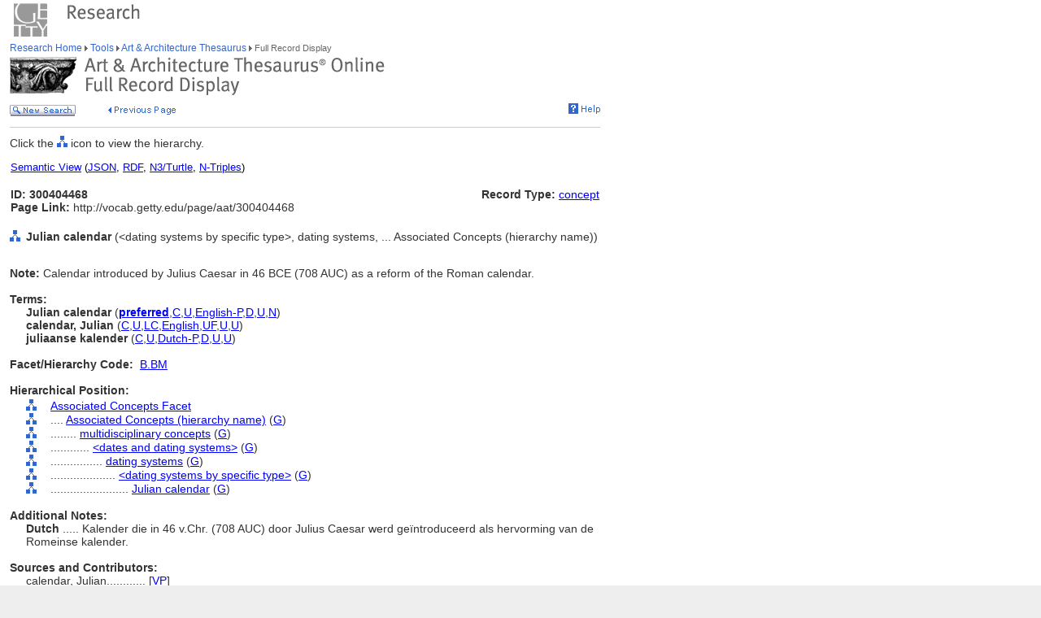

--- FILE ---
content_type: text/html;charset=utf-8
request_url: https://www.getty.edu/vow/AATFullDisplay?find=&logic=AND&note=&page=1&subjectid=300404468
body_size: 27429
content:



<HTML>
<HEAD>

<TITLE>Art &amp; Architecture Thesaurus Full Record Display (Getty Research)</TITLE>
<meta http-equiv="content-type" content="text/html; charset=utf-8">

<!-- Google Tag Manager -->
<script>(function(w,d,s,l,i){w[l]=w[l]||[];w[l].push({'gtm.start':
new Date().getTime(),event:'gtm.js'});var f=d.getElementsByTagName(s)[0],
j=d.createElement(s),dl=l!='dataLayer'?'&l='+l:'';j.async=true;j.src=
'https://www.googletagmanager.com/gtm.js?id='+i+dl;f.parentNode.insertBefore(j,f);
})(window,document,'script','dataLayer','GTM-NRDC63K');</script>
<!-- End Google Tag Manager -->

<SCRIPT language=JavaScript>
<!--
        rollImage = new Array();
        rollImage[0] = new Image(9,7);
        rollImage[0].src= "/global/images/resrch_blank.gif";
        rollImage[1] = new Image(9,7);
        rollImage[1].src = "/global/images/resrch_arrow.gif";
        rollImage[2] = new Image(9,7);
        rollImage[2].src = "/global/images/resrch_arrow_up.gif";
        rollImage[3] = new Image(9,50);
        rollImage[3].src = "/global/images/resrch_arrow_top.gif";
        rollImage[4] = new Image(9,50);
        rollImage[4].src = "/global/images/resrch_blank_top.gif";

function code_lookup(anchor,flag) {
    win = window.open('../research/tools/vocabularies/aat/AATCodeLookup.html' +
                      '?flag=' + escape(flag) + '#' + anchor,'',
                      'innerwidth=600,width=600,innerheight=280,height=280,' +
                      'scrollbars=1,toolbar=0,' +
                      'location=0,directories=0,status=0,menubar=0,resizable=1');
    win.focus();
}

function tooltip(text) {
    window.status = unescape(text);
    return true;
}

function help_popup() {
    win = window.open("//research/tools/vocabularies/aat/help.html","help_popup",
                      "innerwidth=740,width=740,innerheight=500,height=500," +
                      "scrollbars=1,toolbar=0,location=0,directories=0," +
                      "status=0,menubar=1,resizable=1");
    win.focus();
}

function facet_popup() {
    win = window.open("//research/tools/vocabularies/aat/AATFacetPopup.html","facet_popup",
                      "innerwidth=600,width=600,innerheight=500,height=500," +
                      "scrollbars=1,toolbar=0,location=0,directories=0," +
                      "status=0,menubar=1,resizable=1");
    win.focus();
}

function general_popup(URL,features) { // MCB may2008
    win = window.open(URL,"gen_popup",features);
    win.focus();
}

function image_popup(imgsrc,tombstone,features) { // MCB jan2010
	   var imgtaghtml =  "<img src='vow/" + imgsrc + "' border=0>"
	   tombstone = "<p>"+tombstone+"</p>";
	   win = window.open( "", "img_popup", features); 
	   win.document.write("<html><body>");
	   win.document.write(imgtaghtml);
	   win.document.write(tombstone);
       win.document.write("</body></html>");
/*
       var iWidth = (NS)?window.innerWidth:document.body.clientWidth;  // declase NS global var if not already available
       var iHeight = (NS)?window.innerHeight:document.body.clientHeight; 
       var iWidth = document.images[0].width - iWidth; 
       var iHeight = document.images[0].height - iHeight; 
       win.resizeBy(iWidth, iHeight); 
 */
       win.focus(); 
}; 


// -->
</SCRIPT>
<SCRIPT src="/global/jscript/global.js"></SCRIPT>
<style>a {text-decoration-line:underline; text-decoration-color:blue; color:blue} a:visited {color:purple}</style>
</HEAD>

<BODY BGCOLOR="#FFFFFF" MARGINHEIGHT="0" MARGINWIDTH="0" TOPMARGIN="0" LEFTMARGIN="0" LINK="#3366CC" ALINK="#663399" VLINK="#663399">

<!-- Google Tag Manager (noscript) -->
<noscript><iframe src=https://www.googletagmanager.com/ns.html?id=GTM-NRDC63K
height="0" width="0" style="display:none;visibility:hidden"></iframe></noscript>
<!-- End Google Tag Manager (noscript) -->

<div style="width:100%; background-color:white"><TABLE CELLSPACING="0" CELLPADDING="0" BORDER="0" WIDTH="758">
<tr><td><IMG SRC="/global/images/ghost.gif" ALT="" WIDTH="12" HEIGHT="1" BORDER="0"></td><td valign="top"><A HREF="/"><IMG SRC="/global/images/global_logo_new.gif" ALT="The Getty" WIDTH="50" HEIGHT="50" BORDER="0"></A><IMG SRC="/global/images/ghost.gif" ALT="" WIDTH="20" HEIGHT="50" BORDER="0"><IMG SRC="/global/images/global_header_research.gif" ALT="Research Institute" WIDTH="96" HEIGHT="20" BORDER="0" vspace="5" align="top"></td>
</TR>
<tr>
<TD><IMG SRC="/global/images/ghost.gif" ALT="" WIDTH="1" HEIGHT="1" BORDER="0"></td>
<td valign="top">
<!-- PRINT TABLE -->
<TABLE CELLSPACING="1" CELLPADDING="0" BORDER="0" WIDTH=100%>
<TR>
    <TD><IMG SRC="/global/images/ghost.gif" ALT="" WIDTH="20" HEIGHT="1" BORDER="0"></TD>
    <TD><IMG SRC="/global/images/ghost.gif" ALT="" WIDTH="25" HEIGHT="1" BORDER="0"></TD>
    <TD><IMG SRC="/global/images/ghost.gif" ALT="" WIDTH="25" HEIGHT="1" BORDER="0"></TD>
    <TD><IMG SRC="/global/images/ghost.gif" ALT="" WIDTH="300" HEIGHT="1" BORDER="0"></TD>
    <TD><IMG SRC="/global/images/ghost.gif" ALT="" WIDTH="200" HEIGHT="1" BORDER="0"></TD>
    <TD><IMG SRC="/global/images/ghost.gif" ALT="" WIDTH="20" HEIGHT="1" BORDER="0"></TD>
</TR>

<!-- start breadcrumbs -->
<TR>
	<TD VALIGN="top" colspan="5"><A HREF="/research/" CLASS="nav">Research Home </A>
	<img src="/global/images/global_arrow.gif" width="4" height="7" border="0" alt=""><A HREF="/research/tools/" CLASS="nav"> Tools </A><img src="/global/images/global_arrow.gif" width="4" height="7" border="0" alt=""><A HREF="/research/tools/vocabularies/aat/" CLASS="nav"> Art &amp; Architecture Thesaurus </A><img src="/global/images/global_arrow.gif" width="4" height="7" border="0" alt=""><SPAN CLASS="nav_on"> Full Record Display <br></SPAN>
	</TD>
	<TD><IMG SRC="/global/images/ghost.gif" ALT="" WIDTH="1" HEIGHT="1" BORDER="0"></TD>
</TR>
<!-- end breadcrumbs -->
<tr>
	<td colspan="5"><IMG SRC="/global/images/ghost.gif" ALT="" WIDTH="1" HEIGHT="3" BORDER="0"></td>
	<TD><IMG SRC="/global/images/ghost.gif" ALT="" WIDTH="1" HEIGHT="1" BORDER="0"></TD>
</tr>
<TR>
	<TD VALIGN="top" colspan="5"><img src="/research/tools/vocabularies/images/header_aat_record_display.gif" alt="Art &amp; Architecture Thesaurus Full Record Display" width="461" height="47" border="0"></TD>
	<TD><IMG SRC="/global/images/ghost.gif" ALT="" WIDTH="1" HEIGHT="1" BORDER="0"></TD>
</TR>
<tr>
	<td colspan="5"><IMG SRC="/global/images/ghost.gif" ALT="" WIDTH="1" HEIGHT="10" BORDER="0"></td>
	<TD><IMG SRC="/global/images/ghost.gif" ALT="" WIDTH="1" HEIGHT="1" BORDER="0"></TD>
</tr>
<tr>
	<td valign="top" colspan="4"><A href="/research/tools/vocabularies/aat/?find=&logic=AND&note=&page=1"><img src="/global/images/global_new_search.gif" alt="New Search" width="81" height="14" border="0"></A>
        <IMG SRC="/global/images/ghost.gif" WIDTH=30 HEIGHT=1>
        <A HREF="javascript:history.back()"><IMG SRC="/research/tools/vocabularies/images/previous_page.gif" WIDTH=90 HEIGHT=14 BORDER=0 ALT="Previous Page"></A></td>
	<td valign="top" align="right"><A HREF="javascript:help_popup()"><img src="/global/images/global_help.gif" alt="Help" width="39" height="13" border="0"></A></td>
</tr>

<tr>
	<td colspan="5"><IMG SRC="/global/images/ghost.gif" ALT="" WIDTH="1" HEIGHT="10" BORDER="0"></td>
	<TD><IMG SRC="/global/images/ghost.gif" ALT="" WIDTH="1" HEIGHT="1" BORDER="0"></TD>
</tr>
<tr>
	<td colspan="5" bgcolor="#cccccc"><IMG SRC="/global/images/ghost.gif" ALT="" WIDTH="1" HEIGHT="1" BORDER="0"></td>
	<TD><IMG SRC="/global/images/ghost.gif" ALT="" WIDTH="1" HEIGHT="1" BORDER="0"></TD>
</tr>
<tr>
	<td colspan="5"><IMG SRC="/global/images/ghost.gif" ALT="" WIDTH="1" HEIGHT="10" BORDER="0"></td>
	<TD><IMG SRC="/global/images/ghost.gif" ALT="" WIDTH="1" HEIGHT="1" BORDER="0"></TD>
</tr>
<TR>
        <TD COLSPAN=5><P>Click the <IMG SRC='/global/images/global_hierarchy.gif' WIDTH=13 HEIGHT=14> icon to view the hierarchy.</P></TD>
</TR>

<tr><td colspan="5"><table width="100%"><tr><td colspan="3" style="vertical-align:bottom;font-family:arial;font-size:13" align="left"><A HREF="https://vocab.getty.edu/aat/300404468"><u>Semantic View</u></A>&nbsp;(<A HREF="https://vocab.getty.edu/aat/300404468.json"><u>JSON</u></A>,&nbsp;<A HREF="https://vocab.getty.edu/aat/300404468.rdf"><u>RDF</u></A>,&nbsp;<A HREF="https://vocab.getty.edu/aat/300404468.ttl"><u>N3/Turtle</u></A>,&nbsp;<A HREF="https://vocab.getty.edu/aat/300404468.nt"><u>N-Triples</u></A>)</td></tr><tr><TD COLSPAN=3 NOWRAP><SPAN CLASS=page><BR><B>ID: 300404468</B><BR><B>Page Link:</B> http://vocab.getty.edu/page/aat/300404468</SPAN><BR>&nbsp;</TD>
<TD ALIGN=RIGHT VALIGN=TOP NOWRAP COLSPAN=2><SPAN CLASS=page><BR><B>Record Type:</B> <A HREF="javascript:code_lookup('record_type','RTC')">concept</A></SPAN></TD>
</TR></table></td></tr>
<TR>
<TD VALIGN=TOP><A HREF="AATHierarchy?find=&logic=AND&note=&page=1&subjectid=300404468"><IMG SRC="/global/images/global_hierarchy.gif" WIDTH=13 HEIGHT=14 BORDER=0></A></TD>
<TD COLSPAN=4 VALIGN=BOTTOM><SPAN CLASS=page><B>Julian calendar</B> (&lt;dating systems by specific type&gt;, dating systems, ... Associated Concepts (hierarchy name))</SPAN></TD></TR>
<TR><TD><P>&nbsp;</P></TD></TR>
<TR>
<TD COLSPAN=5><SPAN CLASS=page><B>Note: </B>Calendar introduced by Julius Caesar in 46 BCE (708 AUC) as a reform of the Roman calendar.<BR>&nbsp;</SPAN></TD></TR>
<TR>
<TD COLSPAN=3><SPAN CLASS=page><B>Terms:</B></SPAN></TD></TR>
<TR><TD></TD><TD COLSPAN=4><TABLE CELLSPACING=1 CELLPADDING=0 BORDER=0>
<TR VALIGN=top><TD VALIGN=TOP><SPAN CLASS=page><NOBR><B>Julian calendar</B> (<A HREF='javascript:code_lookup("preferred","")' onMouseOver='return tooltip("Preferred Term")' onMouseOut="return tooltip('')"><B>preferred</B></A>,<A HREF='javascript:code_lookup("historical","HC")' onMouseOver='return tooltip("Historical flag: Current")' onMouseOut="return tooltip('')">C</A>,<A HREF='javascript:code_lookup("vernacular","VU")' onMouseOver='return tooltip("Vernacular flag: Undetermined")' onMouseOut="return tooltip('')">U</A>,<A HREF='javascript:code_lookup("language","English-Preferred")' onMouseOver='return tooltip("Language of the Term: English-Preferred")' onMouseOut="return tooltip('')">English-P</A>,<A HREF='javascript:code_lookup("term_type","TD")' onMouseOver='return tooltip("Term Type flag: Descriptor")' onMouseOut="return tooltip('')">D</A>,<A HREF='javascript:code_lookup("status","U")' onMouseOver="return tooltip('Language Status: Undetermined')" onMouseOut="return tooltip('')">U</A>,<A HREF='javascript:code_lookup("xpos","XN")' onMouseOver="return tooltip('Part of Speech: Noun')" onMouseOut="return tooltip('')">N</A>)</NOBR>
</SPAN></TD></TR>
<TR VALIGN=top><TD VALIGN=TOP><SPAN CLASS=page><NOBR><B>calendar, Julian</B> (<A HREF='javascript:code_lookup("historical","HC")' onMouseOver='return tooltip("Historical flag: Current")' onMouseOut="return tooltip('')">C</A>,<A HREF='javascript:code_lookup("vernacular","VU")' onMouseOver='return tooltip("Vernacular flag: Undetermined")' onMouseOut="return tooltip('')">U</A>,<A HREF='javascript:code_lookup("aacr2","AY")' onMouseOver='return tooltip("AACR2")' onMouseOut="return tooltip('')">LC</A>,<A HREF='javascript:code_lookup("language","English")' onMouseOver='return tooltip("Language of the Term: English")' onMouseOut="return tooltip('')">English</A>,<A HREF='javascript:code_lookup("term_type","TUF")' onMouseOver='return tooltip("Term Type flag: \"Use for\" term")' onMouseOut="return tooltip('')">UF</A>,<A HREF='javascript:code_lookup("status","U")' onMouseOver="return tooltip('Language Status: Undetermined')" onMouseOut="return tooltip('')">U</A>,<A HREF='javascript:code_lookup("xpos","XU")' onMouseOver="return tooltip('Part of Speech: Undetermined')" onMouseOut="return tooltip('')">U</A>)</NOBR>
</SPAN></TD></TR>
<TR VALIGN=top><TD VALIGN=TOP><SPAN CLASS=page><NOBR><B>juliaanse kalender</B> (<A HREF='javascript:code_lookup("historical","HC")' onMouseOver='return tooltip("Historical flag: Current")' onMouseOut="return tooltip('')">C</A>,<A HREF='javascript:code_lookup("vernacular","VU")' onMouseOver='return tooltip("Vernacular flag: Undetermined")' onMouseOut="return tooltip('')">U</A>,<A HREF='javascript:code_lookup("language","Dutch-Preferred")' onMouseOver='return tooltip("Language of the Term: Dutch-Preferred")' onMouseOut="return tooltip('')">Dutch-P</A>,<A HREF='javascript:code_lookup("term_type","TD")' onMouseOver='return tooltip("Term Type flag: Descriptor")' onMouseOut="return tooltip('')">D</A>,<A HREF='javascript:code_lookup("status","U")' onMouseOver="return tooltip('Language Status: Undetermined')" onMouseOut="return tooltip('')">U</A>,<A HREF='javascript:code_lookup("xpos","XU")' onMouseOver="return tooltip('Part of Speech: Undetermined')" onMouseOut="return tooltip('')">U</A>)</NOBR>
</SPAN></TD></TR>
</TABLE></TD></TR>
<TR>
<TD COLSPAN=5 NOWRAP><SPAN CLASS=page><BR><B>Facet/Hierarchy Code:</B> &nbsp;<A HREF="javascript:facet_popup()" onMouseOver='return tooltip("Facet/Hierarchy Code: B.BM")' onMouseOut='return tooltip("")'>B.BM</A></SPAN></TD></TR>
<TR>
<TD COLSPAN=5><SPAN CLASS=page><BR><B>Hierarchical Position:</B></SPAN><BR><IMG SRC='/global/images/ghost.gif' WIDTH=1 HEIGHT=3></TD></TR>
<TR><TD></TD>
<TD VALIGN=top><A HREF="AATHierarchy?find=&logic=AND&note=&page=1&subjectid=300264086"><IMG SRC='/global/images/global_hierarchy.gif' BORDER=0 ALT="Hierarchy of Associated Concepts Facet" WIDTH=13 HEIGHT=14></A><BR><IMG SRC='/global/images/ghost.gif' WIDTH=1 HEIGHT=3></TD>
<TD VALIGN=top COLSPAN=3 NOWRAP><SPAN CLASS=page><A HREF="AATFullDisplay?find=&logic=AND&note=&page=1&subjectid=300264086">Associated Concepts Facet</A> </TD></TR>
<TR><TD></TD>
<TD VALIGN=top><A HREF="AATHierarchy?find=&logic=AND&note=&page=1&subjectid=300055126"><IMG SRC='/global/images/global_hierarchy.gif' BORDER=0 ALT="Hierarchy of Associated Concepts (hierarchy name)" WIDTH=13 HEIGHT=14></A><BR><IMG SRC='/global/images/ghost.gif' WIDTH=1 HEIGHT=3></TD>
<TD VALIGN=top COLSPAN=3 NOWRAP><SPAN CLASS=page>....&nbsp;<A HREF="AATFullDisplay?find=&logic=AND&note=&page=1&subjectid=300055126">Associated Concepts (hierarchy name)</A> (<A HREF='javascript:code_lookup("rel_type","RG")' onMouseOver="return tooltip('Hierarchy Relationship Type: Genus/Species-BTG')" onMouseOut="return tooltip('')">G</A>) </TD></TR>
<TR><TD></TD>
<TD VALIGN=top><A HREF="AATHierarchy?find=&logic=AND&note=&page=1&subjectid=300163707"><IMG SRC='/global/images/global_hierarchy.gif' BORDER=0 ALT="Hierarchy of multidisciplinary concepts" WIDTH=13 HEIGHT=14></A><BR><IMG SRC='/global/images/ghost.gif' WIDTH=1 HEIGHT=3></TD>
<TD VALIGN=top COLSPAN=3 NOWRAP><SPAN CLASS=page>........&nbsp;<A HREF="AATFullDisplay?find=&logic=AND&note=&page=1&subjectid=300163707">multidisciplinary concepts</A> (<A HREF='javascript:code_lookup("rel_type","RG")' onMouseOver="return tooltip('Hierarchy Relationship Type: Genus/Species-BTG')" onMouseOut="return tooltip('')">G</A>) </TD></TR>
<TR><TD></TD>
<TD VALIGN=top><A HREF="AATHierarchy?find=&logic=AND&note=&page=1&subjectid=300404572"><IMG SRC='/global/images/global_hierarchy.gif' BORDER=0 ALT="Hierarchy of &lt;dates and dating systems&gt;" WIDTH=13 HEIGHT=14></A><BR><IMG SRC='/global/images/ghost.gif' WIDTH=1 HEIGHT=3></TD>
<TD VALIGN=top COLSPAN=3 NOWRAP><SPAN CLASS=page>............&nbsp;<A HREF="AATFullDisplay?find=&logic=AND&note=&page=1&subjectid=300404572">&lt;dates and dating systems&gt;</A> (<A HREF='javascript:code_lookup("rel_type","RG")' onMouseOver="return tooltip('Hierarchy Relationship Type: Genus/Species-BTG')" onMouseOut="return tooltip('')">G</A>) </TD></TR>
<TR><TD></TD>
<TD VALIGN=top><A HREF="AATHierarchy?find=&logic=AND&note=&page=1&subjectid=300404573"><IMG SRC='/global/images/global_hierarchy.gif' BORDER=0 ALT="Hierarchy of dating systems" WIDTH=13 HEIGHT=14></A><BR><IMG SRC='/global/images/ghost.gif' WIDTH=1 HEIGHT=3></TD>
<TD VALIGN=top COLSPAN=3 NOWRAP><SPAN CLASS=page>................&nbsp;<A HREF="AATFullDisplay?find=&logic=AND&note=&page=1&subjectid=300404573">dating systems</A> (<A HREF='javascript:code_lookup("rel_type","RG")' onMouseOver="return tooltip('Hierarchy Relationship Type: Genus/Species-BTG')" onMouseOut="return tooltip('')">G</A>) </TD></TR>
<TR><TD></TD>
<TD VALIGN=top><A HREF="AATHierarchy?find=&logic=AND&note=&page=1&subjectid=300404467"><IMG SRC='/global/images/global_hierarchy.gif' BORDER=0 ALT="Hierarchy of &lt;dating systems by specific type&gt;" WIDTH=13 HEIGHT=14></A><BR><IMG SRC='/global/images/ghost.gif' WIDTH=1 HEIGHT=3></TD>
<TD VALIGN=top COLSPAN=3 NOWRAP><SPAN CLASS=page>....................&nbsp;<A HREF="AATFullDisplay?find=&logic=AND&note=&page=1&subjectid=300404467">&lt;dating systems by specific type&gt;</A> (<A HREF='javascript:code_lookup("rel_type","RG")' onMouseOver="return tooltip('Hierarchy Relationship Type: Genus/Species-BTG')" onMouseOut="return tooltip('')">G</A>) </TD></TR>
<TR><TD></TD>
<TD VALIGN=top><A HREF="AATHierarchy?find=&logic=AND&note=&page=1&subjectid=300404468"><IMG SRC='/global/images/global_hierarchy.gif' BORDER=0 ALT="Hierarchy of Julian calendar" WIDTH=13 HEIGHT=14></A><BR><IMG SRC='/global/images/ghost.gif' WIDTH=1 HEIGHT=3></TD>
<TD VALIGN=top COLSPAN=3 NOWRAP><SPAN CLASS=page>........................&nbsp;<A HREF="AATFullDisplay?find=&logic=AND&note=&page=1&subjectid=300404468">Julian calendar</A> (<A HREF='javascript:code_lookup("rel_type","RG")' onMouseOver="return tooltip('Hierarchy Relationship Type: Genus/Species-BTG')" onMouseOut="return tooltip('')">G</A>) </TD></TR>
<TR>
<TD COLSPAN=5><SPAN CLASS=page><BR><B>Additional Notes:</B></SPAN></TD></TR>
<TR><TD></TD><TD COLSPAN=4>
<TABLE CELLSPACING=1 CELLPADDING=0 BORDER=0>
<TR>
<TD COLSPAN=5><SPAN CLASS=page><B>Dutch </B>.....&nbsp;Kalender die in 46 v.Chr. (708 AUC) door Julius Caesar werd geïntroduceerd als hervorming van de Romeinse kalender.&nbsp;</SPAN></TD></TR>
</TABLE>
</TR><TR>
<TD COLSPAN=5><SPAN CLASS=page><BR><B>Sources and Contributors:</B></SPAN></TD></TR>
<TR>
<TD></TD>
<TD COLSPAN=4><SPAN CLASS=page><TABLE CELLSPACING=1 CELLPADDING=0 BORDER=0>
<TR>
<TD VALIGN=TOP NOWRAP><SPAN CLASS=page>calendar, Julian............&nbsp;</SPAN></TD>
<TD VALIGN=TOP><SPAN CLASS=page>[<A HREF="AATContributor?find=&logic=AND&note=&page=1&contribid=10000000" onMouseOver='return tooltip("Contributor: Getty Vocabulary Program")' onMouseOut="return tooltip('')">VP</A>]</SPAN></TD>
<TR><TD VALIGN=TOP ALIGN=RIGHT><SPAN CLASS=page>.............................&nbsp;</SPAN></TD>
<TD VALIGN=TOP><SPAN CLASS=page><A HREF='AATSource?find=&logic=AND&note=&page=1&sourceid=2000094828'>Getty Vocabulary Program rules</A> </SPAN></TD>
</TR>
<TR><TD VALIGN=TOP ALIGN=RIGHT><SPAN CLASS=page>.............................&nbsp;</SPAN></TD>
<TD VALIGN=TOP><SPAN CLASS=page><A HREF='AATSource?find=&logic=AND&note=&page=1&sourceid=2000093511'>Library of Congress Authorities online (2002-)</A> sh 85018840</SPAN></TD>
</TR>
</TABLE>
<TABLE CELLSPACING=1 CELLPADDING=0 BORDER=0>
<TR>
<TD VALIGN=TOP NOWRAP><SPAN CLASS=page>juliaanse kalender............&nbsp;</SPAN></TD>
<TD VALIGN=TOP><SPAN CLASS=page>[<A HREF="AATContributor?find=&logic=AND&note=&page=1&contribid=10000205" onMouseOver='return tooltip("Contributor: Netherlands Institute for Art History (RKD, The Hague) and the Royal Institute for Cultural Heritage (Brussels); Dutch translation collaboration between the Netherlands and Flanders-Preferred")' onMouseOut="return tooltip('')">AAT-Ned Preferred</A>]</SPAN></TD>
<TR><TD VALIGN=TOP ALIGN=RIGHT><SPAN CLASS=page>...................................&nbsp;</SPAN></TD>
<TD VALIGN=TOP><SPAN CLASS=page><A HREF='AATSource?find=&logic=AND&note=&page=1&sourceid=2000113770'>AAT-Ned (1994-)</A> </SPAN></TD>
</TR>
<TR><TD VALIGN=TOP ALIGN=RIGHT><SPAN CLASS=page>...................................&nbsp;</SPAN></TD>
<TD VALIGN=TOP><SPAN CLASS=page><A HREF='AATSource?find=&logic=AND&note=&page=1&sourceid=2000109894'>UvA Talen</A> </SPAN></TD>
</TR>
<TR><TD VALIGN=TOP ALIGN=RIGHT><SPAN CLASS=page>...................................&nbsp;</SPAN></TD>
<TD VALIGN=TOP><SPAN CLASS=page><A HREF='AATSource?find=&logic=AND&note=&page=1&sourceid=2000099090'>Van Dale Online Woordenboek (2014-)</A> </SPAN></TD>
</TR>
</TABLE>
<TABLE CELLSPACING=1 CELLPADDING=0 BORDER=0>
<TR>
<TD VALIGN=TOP NOWRAP><SPAN CLASS=page>Julian calendar............&nbsp;</SPAN></TD>
<TD VALIGN=TOP><SPAN CLASS=page>[<A HREF="AATContributor?find=&logic=AND&note=&page=1&contribid=10000000" onMouseOver='return tooltip("Contributor: Getty Vocabulary Program-Preferred")' onMouseOut="return tooltip('')">VP Preferred</A>]</SPAN></TD>
<TR><TD VALIGN=TOP ALIGN=RIGHT><SPAN CLASS=page>.............................&nbsp;</SPAN></TD>
<TD VALIGN=TOP><SPAN CLASS=page><A HREF='AATSource?find=&logic=AND&note=&page=1&sourceid=2000093795'>Encyclopedia Britannica Online (2002-)</A> </SPAN></TD>
</TR>
<TR><TD VALIGN=TOP ALIGN=RIGHT><SPAN CLASS=page>.............................&nbsp;</SPAN></TD>
<TD VALIGN=TOP><SPAN CLASS=page><A HREF='AATSource?find=&logic=AND&note=&page=1&sourceid=2000079228'>Grove Art Online (2008-)</A> </SPAN></TD>
</TR>
<TR><TD VALIGN=TOP ALIGN=RIGHT><SPAN CLASS=page>.............................&nbsp;</SPAN></TD>
<TD VALIGN=TOP><SPAN CLASS=page><A HREF='AATSource?find=&logic=AND&note=&page=1&sourceid=2000093511'>Library of Congress Authorities online (2002-)</A> </SPAN></TD>
</TR>
<TR><TD VALIGN=TOP ALIGN=RIGHT><SPAN CLASS=page>.............................&nbsp;</SPAN></TD>
<TD VALIGN=TOP><SPAN CLASS=page><A HREF='AATSource?find=&logic=AND&note=&page=1&sourceid=2000114707'>Oxford English Dictionary Online (2002-)</A> </SPAN></TD>
</TR>
</TABLE>
<TABLE CELLSPACING=1 CELLPADDING=0 BORDER=0>
<TR><TD><SPAN CLASS=page>&nbsp;</SPAN></TD></TR>
<TD NOWRAP VALIGN=TOP><SPAN CLASS=page><B>Subject:</B> .....&nbsp;</SPAN></TD>
<TD><SPAN CLASS=page>[<A HREF='AATContributor?find=&logic=AND&note=&page=1&contribid=10000000' onMouseOver='return tooltip("Contributor: Getty Vocabulary Program")' onMouseOut="return tooltip('')">VP</A>]</SPAN></TD></TR>
<TABLE CELLSPACING=1 CELLPADDING=0 BORDER=0>
<TR><TD><SPAN CLASS=page>&nbsp;</SPAN></TD></TR>
<TR><TD NOWRAP VALIGN=TOP><SPAN CLASS=page><B>Note:</B></SPAN></TD></TR>
<TR><TD><SPAN CLASS=page>English</SPAN></TD><TD ALIGN=RIGHT VALIGN=TOP><SPAN CLASS=page> ..........&nbsp;</SPAN></TD><TD><SPAN CLASS=page>[<A HREF='AATContributor?find=&logic=AND&note=&page=1&contribid=10000000' onMouseOver='return tooltip("Contributor: Getty Vocabulary Program")' onMouseOut="return tooltip('')">VP</A>]</SPAN></TD></TR>
<TR>
<TD></TD><TD ALIGN=RIGHT VALIGN=TOP><SPAN CLASS=page> ..........&nbsp;</SPAN></TD><TD><SPAN CLASS=page><A HREF='AATSource?find=&logic=AND&note=&page=1&sourceid=2000093795'>Encyclopedia Britannica Online (2002-)</A> </SPAN></TD></TR>
<TR><TD><SPAN CLASS=page>Dutch</SPAN></TD><TD ALIGN=RIGHT VALIGN=TOP><SPAN CLASS=page> ..........&nbsp;</SPAN></TD><TD><SPAN CLASS=page>[<A HREF='AATContributor?find=&logic=AND&note=&page=1&contribid=10000205' onMouseOver='return tooltip("Contributor: Netherlands Institute for Art History (RKD, The Hague) and the Royal Institute for Cultural Heritage (Brussels); Dutch translation collaboration between the Netherlands and Flanders")' onMouseOut="return tooltip('')">AAT-Ned</A>]</SPAN></TD></TR>
<TR>
<TD></TD><TD ALIGN=RIGHT VALIGN=TOP><SPAN CLASS=page> ..........&nbsp;</SPAN></TD><TD><SPAN CLASS=page><A HREF='AATSource?find=&logic=AND&note=&page=1&sourceid=2000113770'>AAT-Ned (1994-)</A> </SPAN></TD></TR>
<TR>
<TD></TD><TD ALIGN=RIGHT VALIGN=TOP><SPAN CLASS=page> ..........&nbsp;</SPAN></TD><TD><SPAN CLASS=page><A HREF='AATSource?find=&logic=AND&note=&page=1&sourceid=2000109894'>UvA Talen</A> </SPAN></TD></TR>
<TR>
<TD></TD><TD ALIGN=RIGHT VALIGN=TOP><SPAN CLASS=page> ..........&nbsp;</SPAN></TD><TD><SPAN CLASS=page><A HREF='AATSource?find=&logic=AND&note=&page=1&sourceid=2000099090'>Van Dale Online Woordenboek (2014-)</A> </SPAN></TD></TR>
</TABLE>
</SPAN></TD></TR>
<TR><TD COLSPAN=5><P>&nbsp;</P></TD></TR>


<tr>
	<td colspan="5" bgcolor="#cccccc"><IMG SRC="/global/images/ghost.gif" ALT="" WIDTH="1" HEIGHT="1" BORDER="0"></td>
	<TD><IMG SRC="/global/images/ghost.gif" ALT="" WIDTH="1" HEIGHT="1" BORDER="0"></TD>
</tr>
<tr>
	<td colspan="5"><IMG SRC="/global/images/ghost.gif" ALT="" WIDTH="1" HEIGHT="10" BORDER="0"></td>
	<TD><IMG SRC="/global/images/ghost.gif" ALT="" WIDTH="1" HEIGHT="1" BORDER="0"></TD>
</tr>
<tr>
	<td valign="top" colspan="4"><A href="/research/tools/vocabularies/aat/?find=&logic=AND&note=&page=1"><img src="/global/images/global_new_search.gif" alt="New Search" width="81" height="14" border="0"></A></td>
</tr>
</TABLE>
<!-- END PRINT -->
<TABLE>
<TR>
			   <TD VALIGN="top" colspan="3">
			   	   <IMG SRC="/global/images/ghost.gif" WIDTH="1" HEIGHT="24" BORDER="0" ALT=""><BR>
				   <SCRIPT LANGUAGE"JavaScript">document.write('<A href="' + document.location.href + '#top">');</SCRIPT>
                      <IMG SRC="/global/images/global_back_to_top.gif" ALT="Back to Top" WIDTH="76" HEIGHT="11" BORDER="0"></A>
                  </TD>
				<TD><IMG SRC="/global/images/ghost.gif" WIDTH="1" HEIGHT="35" BORDER="0" ALT=""></TD>
				<TD><IMG SRC="/global/images/ghost.gif" ALT="" WIDTH="1" HEIGHT="1" BORDER="0"></TD>
				<TD><IMG SRC="/global/images/ghost.gif" ALT="" WIDTH="1" HEIGHT="1" BORDER="0"></TD>
			</TR>
			<TR>
			   <TD colspan="5"><IMG SRC="/global/images/ghost.gif" WIDTH="1" HEIGHT="50" BORDER="0" ALT=""><br>
<!-- start print page area -->
							<A HREF="/pf/PF"><IMG SRC="/global/images/global_print.gif" ALT="Printer Friendly Version" WIDTH="145" HEIGHT="11" BORDER="0"></A><br>
							<IMG SRC="/global/images/ghost.gif" WIDTH="1" HEIGHT="20" BORDER="0" ALT=""><BR>

				</TD>
				<TD><IMG SRC="/global/images/ghost.gif" ALT="" WIDTH="1" HEIGHT="1" BORDER="0"></TD>
			</TR>
			<TR>
				<TD VALIGN="top" colspan="5">
<!-- start getty identifier -->
							<TABLE CELLPADDING="0" ALIGN="left" CELLSPACING="0" BORDER="0" WIDTH="294">
							<TR>
								<TD ROWSPAN="2" VALIGN="top" WIDTH="38"><IMG SRC="/global/images/home_footer_logo.gif" WIDTH="32" HEIGHT="33" BORDER="0" ALT="The J. Paul Getty Trust" HSPACE="0"></TD>
								<TD VALIGN="bottom" WIDTH="256"><IMG SRC="/global/images/ghost.gif" WIDTH="256" HEIGHT="14" BORDER="0" ALT=""><BR><SPAN CLASS="nav_on">The J. Paul Getty Trust</SPAN><BR>
								<IMG SRC="/global/images/ghost.gif" WIDTH="20" HEIGHT="2" BORDER="0" ALT=""></TD>
							</TR>
							<TR>
								<TD VALIGN="top"><IMG SRC="/global/images/ghost.gif" WIDTH="20" HEIGHT="12" BORDER="0" ALT=""><BR>
								<DIV CLASS="nav"><A HREF="/legal/copyright.html">&#169; 2004 J. Paul Getty Trust<BR>
										Terms of Use</A>&nbsp;/&nbsp;<A HREF="/legal/privacy.html">Privacy Policy</A>&nbsp;/&nbsp;<A HREF="/about/contact_us.html">Contact Us</A></DIV><P>&nbsp;</P>
										</TD>
							</TR>
							</TABLE>
<!-- end getty identifier -->
				</TD>
				<TD><IMG SRC="/global/images/ghost.gif" ALT="" WIDTH="1" HEIGHT="1" BORDER="0"></TD>
			</TR>

</TABLE>

</td></tr></table></div>
<!-- MPS Google Analytics, start -->
<script type="text/javascript">
	var gaJsHost = (("https:" == document.location.protocol) ? "https://ssl." : "http://www.");
	document.write(unescape("%3Cscript src='" + gaJsHost + "google-analytics.com/ga.js' type='text/javascript'%3E%3C/script%3E"));
</script>

<script type="text/javascript">
	try {
		var pageTracker = _gat._getTracker("UA-8087223-1");
		pageTracker._trackPageview();
	} catch(err) {}
</script>
<!-- MPS Google Analytics, end -->
</BODY>
</HTML>
